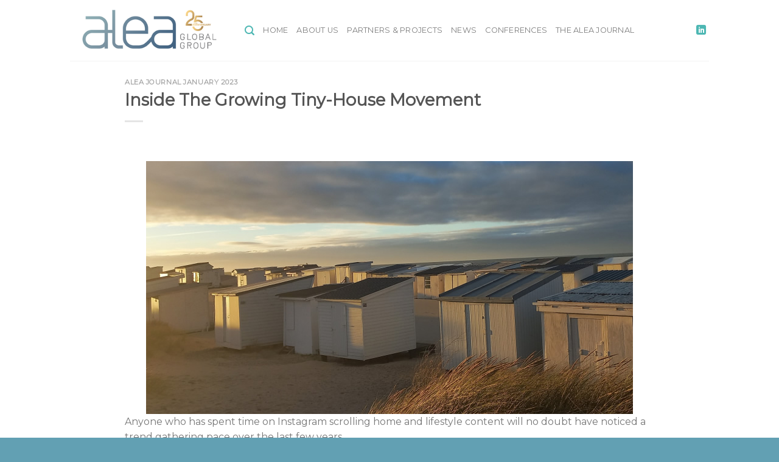

--- FILE ---
content_type: text/html; charset=UTF-8
request_url: https://aleaglobalgroup.com/2023/01/02/inside-the-growing-tiny-house-movement/
body_size: 12605
content:
<!DOCTYPE html>
<!--[if IE 9 ]> <html lang="en-US" class="ie9 loading-site no-js"> <![endif]-->
<!--[if IE 8 ]> <html lang="en-US" class="ie8 loading-site no-js"> <![endif]-->
<!--[if (gte IE 9)|!(IE)]><!--><html lang="en-US" class="loading-site no-js"> <!--<![endif]-->
<head>
	<meta charset="UTF-8" />
	<meta name="viewport" content="width=device-width, initial-scale=1.0, maximum-scale=1.0, user-scalable=no" />

	<link rel="profile" href="http://gmpg.org/xfn/11" />
	<link rel="pingback" href="https://aleaglobalgroup.com/xmlrpc.php" />

	<script>(function(html){html.className = html.className.replace(/\bno-js\b/,'js')})(document.documentElement);</script>
<title>Inside The Growing Tiny-House Movement &#8211; Alea Global Group</title>
<meta name='robots' content='max-image-preview:large' />
	<style>img:is([sizes="auto" i], [sizes^="auto," i]) { contain-intrinsic-size: 3000px 1500px }</style>
	<link rel="alternate" type="application/rss+xml" title="Alea Global Group &raquo; Feed" href="https://aleaglobalgroup.com/feed/" />
<link rel="alternate" type="application/rss+xml" title="Alea Global Group &raquo; Comments Feed" href="https://aleaglobalgroup.com/comments/feed/" />
<script type="text/javascript">
/* <![CDATA[ */
window._wpemojiSettings = {"baseUrl":"https:\/\/s.w.org\/images\/core\/emoji\/16.0.1\/72x72\/","ext":".png","svgUrl":"https:\/\/s.w.org\/images\/core\/emoji\/16.0.1\/svg\/","svgExt":".svg","source":{"concatemoji":"https:\/\/aleaglobalgroup.com\/wp-includes\/js\/wp-emoji-release.min.js?ver=6.8.3"}};
/*! This file is auto-generated */
!function(s,n){var o,i,e;function c(e){try{var t={supportTests:e,timestamp:(new Date).valueOf()};sessionStorage.setItem(o,JSON.stringify(t))}catch(e){}}function p(e,t,n){e.clearRect(0,0,e.canvas.width,e.canvas.height),e.fillText(t,0,0);var t=new Uint32Array(e.getImageData(0,0,e.canvas.width,e.canvas.height).data),a=(e.clearRect(0,0,e.canvas.width,e.canvas.height),e.fillText(n,0,0),new Uint32Array(e.getImageData(0,0,e.canvas.width,e.canvas.height).data));return t.every(function(e,t){return e===a[t]})}function u(e,t){e.clearRect(0,0,e.canvas.width,e.canvas.height),e.fillText(t,0,0);for(var n=e.getImageData(16,16,1,1),a=0;a<n.data.length;a++)if(0!==n.data[a])return!1;return!0}function f(e,t,n,a){switch(t){case"flag":return n(e,"\ud83c\udff3\ufe0f\u200d\u26a7\ufe0f","\ud83c\udff3\ufe0f\u200b\u26a7\ufe0f")?!1:!n(e,"\ud83c\udde8\ud83c\uddf6","\ud83c\udde8\u200b\ud83c\uddf6")&&!n(e,"\ud83c\udff4\udb40\udc67\udb40\udc62\udb40\udc65\udb40\udc6e\udb40\udc67\udb40\udc7f","\ud83c\udff4\u200b\udb40\udc67\u200b\udb40\udc62\u200b\udb40\udc65\u200b\udb40\udc6e\u200b\udb40\udc67\u200b\udb40\udc7f");case"emoji":return!a(e,"\ud83e\udedf")}return!1}function g(e,t,n,a){var r="undefined"!=typeof WorkerGlobalScope&&self instanceof WorkerGlobalScope?new OffscreenCanvas(300,150):s.createElement("canvas"),o=r.getContext("2d",{willReadFrequently:!0}),i=(o.textBaseline="top",o.font="600 32px Arial",{});return e.forEach(function(e){i[e]=t(o,e,n,a)}),i}function t(e){var t=s.createElement("script");t.src=e,t.defer=!0,s.head.appendChild(t)}"undefined"!=typeof Promise&&(o="wpEmojiSettingsSupports",i=["flag","emoji"],n.supports={everything:!0,everythingExceptFlag:!0},e=new Promise(function(e){s.addEventListener("DOMContentLoaded",e,{once:!0})}),new Promise(function(t){var n=function(){try{var e=JSON.parse(sessionStorage.getItem(o));if("object"==typeof e&&"number"==typeof e.timestamp&&(new Date).valueOf()<e.timestamp+604800&&"object"==typeof e.supportTests)return e.supportTests}catch(e){}return null}();if(!n){if("undefined"!=typeof Worker&&"undefined"!=typeof OffscreenCanvas&&"undefined"!=typeof URL&&URL.createObjectURL&&"undefined"!=typeof Blob)try{var e="postMessage("+g.toString()+"("+[JSON.stringify(i),f.toString(),p.toString(),u.toString()].join(",")+"));",a=new Blob([e],{type:"text/javascript"}),r=new Worker(URL.createObjectURL(a),{name:"wpTestEmojiSupports"});return void(r.onmessage=function(e){c(n=e.data),r.terminate(),t(n)})}catch(e){}c(n=g(i,f,p,u))}t(n)}).then(function(e){for(var t in e)n.supports[t]=e[t],n.supports.everything=n.supports.everything&&n.supports[t],"flag"!==t&&(n.supports.everythingExceptFlag=n.supports.everythingExceptFlag&&n.supports[t]);n.supports.everythingExceptFlag=n.supports.everythingExceptFlag&&!n.supports.flag,n.DOMReady=!1,n.readyCallback=function(){n.DOMReady=!0}}).then(function(){return e}).then(function(){var e;n.supports.everything||(n.readyCallback(),(e=n.source||{}).concatemoji?t(e.concatemoji):e.wpemoji&&e.twemoji&&(t(e.twemoji),t(e.wpemoji)))}))}((window,document),window._wpemojiSettings);
/* ]]> */
</script>
<style id='wp-emoji-styles-inline-css' type='text/css'>

	img.wp-smiley, img.emoji {
		display: inline !important;
		border: none !important;
		box-shadow: none !important;
		height: 1em !important;
		width: 1em !important;
		margin: 0 0.07em !important;
		vertical-align: -0.1em !important;
		background: none !important;
		padding: 0 !important;
	}
</style>
<link rel='stylesheet' id='wp-block-library-css' href='https://aleaglobalgroup.com/wp-includes/css/dist/block-library/style.min.css?ver=6.8.3' type='text/css' media='all' />
<style id='classic-theme-styles-inline-css' type='text/css'>
/*! This file is auto-generated */
.wp-block-button__link{color:#fff;background-color:#32373c;border-radius:9999px;box-shadow:none;text-decoration:none;padding:calc(.667em + 2px) calc(1.333em + 2px);font-size:1.125em}.wp-block-file__button{background:#32373c;color:#fff;text-decoration:none}
</style>
<link rel='stylesheet' id='wc-block-vendors-style-css' href='https://aleaglobalgroup.com/wp-content/plugins/woocommerce/packages/woocommerce-blocks/build/vendors-style.css?ver=2.7.3' type='text/css' media='all' />
<link rel='stylesheet' id='wc-block-style-css' href='https://aleaglobalgroup.com/wp-content/plugins/woocommerce/packages/woocommerce-blocks/build/style.css?ver=2.7.3' type='text/css' media='all' />
<style id='global-styles-inline-css' type='text/css'>
:root{--wp--preset--aspect-ratio--square: 1;--wp--preset--aspect-ratio--4-3: 4/3;--wp--preset--aspect-ratio--3-4: 3/4;--wp--preset--aspect-ratio--3-2: 3/2;--wp--preset--aspect-ratio--2-3: 2/3;--wp--preset--aspect-ratio--16-9: 16/9;--wp--preset--aspect-ratio--9-16: 9/16;--wp--preset--color--black: #000000;--wp--preset--color--cyan-bluish-gray: #abb8c3;--wp--preset--color--white: #ffffff;--wp--preset--color--pale-pink: #f78da7;--wp--preset--color--vivid-red: #cf2e2e;--wp--preset--color--luminous-vivid-orange: #ff6900;--wp--preset--color--luminous-vivid-amber: #fcb900;--wp--preset--color--light-green-cyan: #7bdcb5;--wp--preset--color--vivid-green-cyan: #00d084;--wp--preset--color--pale-cyan-blue: #8ed1fc;--wp--preset--color--vivid-cyan-blue: #0693e3;--wp--preset--color--vivid-purple: #9b51e0;--wp--preset--gradient--vivid-cyan-blue-to-vivid-purple: linear-gradient(135deg,rgba(6,147,227,1) 0%,rgb(155,81,224) 100%);--wp--preset--gradient--light-green-cyan-to-vivid-green-cyan: linear-gradient(135deg,rgb(122,220,180) 0%,rgb(0,208,130) 100%);--wp--preset--gradient--luminous-vivid-amber-to-luminous-vivid-orange: linear-gradient(135deg,rgba(252,185,0,1) 0%,rgba(255,105,0,1) 100%);--wp--preset--gradient--luminous-vivid-orange-to-vivid-red: linear-gradient(135deg,rgba(255,105,0,1) 0%,rgb(207,46,46) 100%);--wp--preset--gradient--very-light-gray-to-cyan-bluish-gray: linear-gradient(135deg,rgb(238,238,238) 0%,rgb(169,184,195) 100%);--wp--preset--gradient--cool-to-warm-spectrum: linear-gradient(135deg,rgb(74,234,220) 0%,rgb(151,120,209) 20%,rgb(207,42,186) 40%,rgb(238,44,130) 60%,rgb(251,105,98) 80%,rgb(254,248,76) 100%);--wp--preset--gradient--blush-light-purple: linear-gradient(135deg,rgb(255,206,236) 0%,rgb(152,150,240) 100%);--wp--preset--gradient--blush-bordeaux: linear-gradient(135deg,rgb(254,205,165) 0%,rgb(254,45,45) 50%,rgb(107,0,62) 100%);--wp--preset--gradient--luminous-dusk: linear-gradient(135deg,rgb(255,203,112) 0%,rgb(199,81,192) 50%,rgb(65,88,208) 100%);--wp--preset--gradient--pale-ocean: linear-gradient(135deg,rgb(255,245,203) 0%,rgb(182,227,212) 50%,rgb(51,167,181) 100%);--wp--preset--gradient--electric-grass: linear-gradient(135deg,rgb(202,248,128) 0%,rgb(113,206,126) 100%);--wp--preset--gradient--midnight: linear-gradient(135deg,rgb(2,3,129) 0%,rgb(40,116,252) 100%);--wp--preset--font-size--small: 13px;--wp--preset--font-size--medium: 20px;--wp--preset--font-size--large: 36px;--wp--preset--font-size--x-large: 42px;--wp--preset--spacing--20: 0.44rem;--wp--preset--spacing--30: 0.67rem;--wp--preset--spacing--40: 1rem;--wp--preset--spacing--50: 1.5rem;--wp--preset--spacing--60: 2.25rem;--wp--preset--spacing--70: 3.38rem;--wp--preset--spacing--80: 5.06rem;--wp--preset--shadow--natural: 6px 6px 9px rgba(0, 0, 0, 0.2);--wp--preset--shadow--deep: 12px 12px 50px rgba(0, 0, 0, 0.4);--wp--preset--shadow--sharp: 6px 6px 0px rgba(0, 0, 0, 0.2);--wp--preset--shadow--outlined: 6px 6px 0px -3px rgba(255, 255, 255, 1), 6px 6px rgba(0, 0, 0, 1);--wp--preset--shadow--crisp: 6px 6px 0px rgba(0, 0, 0, 1);}:where(.is-layout-flex){gap: 0.5em;}:where(.is-layout-grid){gap: 0.5em;}body .is-layout-flex{display: flex;}.is-layout-flex{flex-wrap: wrap;align-items: center;}.is-layout-flex > :is(*, div){margin: 0;}body .is-layout-grid{display: grid;}.is-layout-grid > :is(*, div){margin: 0;}:where(.wp-block-columns.is-layout-flex){gap: 2em;}:where(.wp-block-columns.is-layout-grid){gap: 2em;}:where(.wp-block-post-template.is-layout-flex){gap: 1.25em;}:where(.wp-block-post-template.is-layout-grid){gap: 1.25em;}.has-black-color{color: var(--wp--preset--color--black) !important;}.has-cyan-bluish-gray-color{color: var(--wp--preset--color--cyan-bluish-gray) !important;}.has-white-color{color: var(--wp--preset--color--white) !important;}.has-pale-pink-color{color: var(--wp--preset--color--pale-pink) !important;}.has-vivid-red-color{color: var(--wp--preset--color--vivid-red) !important;}.has-luminous-vivid-orange-color{color: var(--wp--preset--color--luminous-vivid-orange) !important;}.has-luminous-vivid-amber-color{color: var(--wp--preset--color--luminous-vivid-amber) !important;}.has-light-green-cyan-color{color: var(--wp--preset--color--light-green-cyan) !important;}.has-vivid-green-cyan-color{color: var(--wp--preset--color--vivid-green-cyan) !important;}.has-pale-cyan-blue-color{color: var(--wp--preset--color--pale-cyan-blue) !important;}.has-vivid-cyan-blue-color{color: var(--wp--preset--color--vivid-cyan-blue) !important;}.has-vivid-purple-color{color: var(--wp--preset--color--vivid-purple) !important;}.has-black-background-color{background-color: var(--wp--preset--color--black) !important;}.has-cyan-bluish-gray-background-color{background-color: var(--wp--preset--color--cyan-bluish-gray) !important;}.has-white-background-color{background-color: var(--wp--preset--color--white) !important;}.has-pale-pink-background-color{background-color: var(--wp--preset--color--pale-pink) !important;}.has-vivid-red-background-color{background-color: var(--wp--preset--color--vivid-red) !important;}.has-luminous-vivid-orange-background-color{background-color: var(--wp--preset--color--luminous-vivid-orange) !important;}.has-luminous-vivid-amber-background-color{background-color: var(--wp--preset--color--luminous-vivid-amber) !important;}.has-light-green-cyan-background-color{background-color: var(--wp--preset--color--light-green-cyan) !important;}.has-vivid-green-cyan-background-color{background-color: var(--wp--preset--color--vivid-green-cyan) !important;}.has-pale-cyan-blue-background-color{background-color: var(--wp--preset--color--pale-cyan-blue) !important;}.has-vivid-cyan-blue-background-color{background-color: var(--wp--preset--color--vivid-cyan-blue) !important;}.has-vivid-purple-background-color{background-color: var(--wp--preset--color--vivid-purple) !important;}.has-black-border-color{border-color: var(--wp--preset--color--black) !important;}.has-cyan-bluish-gray-border-color{border-color: var(--wp--preset--color--cyan-bluish-gray) !important;}.has-white-border-color{border-color: var(--wp--preset--color--white) !important;}.has-pale-pink-border-color{border-color: var(--wp--preset--color--pale-pink) !important;}.has-vivid-red-border-color{border-color: var(--wp--preset--color--vivid-red) !important;}.has-luminous-vivid-orange-border-color{border-color: var(--wp--preset--color--luminous-vivid-orange) !important;}.has-luminous-vivid-amber-border-color{border-color: var(--wp--preset--color--luminous-vivid-amber) !important;}.has-light-green-cyan-border-color{border-color: var(--wp--preset--color--light-green-cyan) !important;}.has-vivid-green-cyan-border-color{border-color: var(--wp--preset--color--vivid-green-cyan) !important;}.has-pale-cyan-blue-border-color{border-color: var(--wp--preset--color--pale-cyan-blue) !important;}.has-vivid-cyan-blue-border-color{border-color: var(--wp--preset--color--vivid-cyan-blue) !important;}.has-vivid-purple-border-color{border-color: var(--wp--preset--color--vivid-purple) !important;}.has-vivid-cyan-blue-to-vivid-purple-gradient-background{background: var(--wp--preset--gradient--vivid-cyan-blue-to-vivid-purple) !important;}.has-light-green-cyan-to-vivid-green-cyan-gradient-background{background: var(--wp--preset--gradient--light-green-cyan-to-vivid-green-cyan) !important;}.has-luminous-vivid-amber-to-luminous-vivid-orange-gradient-background{background: var(--wp--preset--gradient--luminous-vivid-amber-to-luminous-vivid-orange) !important;}.has-luminous-vivid-orange-to-vivid-red-gradient-background{background: var(--wp--preset--gradient--luminous-vivid-orange-to-vivid-red) !important;}.has-very-light-gray-to-cyan-bluish-gray-gradient-background{background: var(--wp--preset--gradient--very-light-gray-to-cyan-bluish-gray) !important;}.has-cool-to-warm-spectrum-gradient-background{background: var(--wp--preset--gradient--cool-to-warm-spectrum) !important;}.has-blush-light-purple-gradient-background{background: var(--wp--preset--gradient--blush-light-purple) !important;}.has-blush-bordeaux-gradient-background{background: var(--wp--preset--gradient--blush-bordeaux) !important;}.has-luminous-dusk-gradient-background{background: var(--wp--preset--gradient--luminous-dusk) !important;}.has-pale-ocean-gradient-background{background: var(--wp--preset--gradient--pale-ocean) !important;}.has-electric-grass-gradient-background{background: var(--wp--preset--gradient--electric-grass) !important;}.has-midnight-gradient-background{background: var(--wp--preset--gradient--midnight) !important;}.has-small-font-size{font-size: var(--wp--preset--font-size--small) !important;}.has-medium-font-size{font-size: var(--wp--preset--font-size--medium) !important;}.has-large-font-size{font-size: var(--wp--preset--font-size--large) !important;}.has-x-large-font-size{font-size: var(--wp--preset--font-size--x-large) !important;}
:where(.wp-block-post-template.is-layout-flex){gap: 1.25em;}:where(.wp-block-post-template.is-layout-grid){gap: 1.25em;}
:where(.wp-block-columns.is-layout-flex){gap: 2em;}:where(.wp-block-columns.is-layout-grid){gap: 2em;}
:root :where(.wp-block-pullquote){font-size: 1.5em;line-height: 1.6;}
</style>
<style id='woocommerce-inline-inline-css' type='text/css'>
.woocommerce form .form-row .required { visibility: visible; }
</style>
<link rel='stylesheet' id='flatsome-icons-css' href='https://aleaglobalgroup.com/wp-content/themes/flatsome/assets/css/fl-icons.css?ver=3.3' type='text/css' media='all' />
<link rel='stylesheet' id='flatsome-main-css' href='https://aleaglobalgroup.com/wp-content/themes/flatsome/assets/css/flatsome.css?ver=3.8.4' type='text/css' media='all' />
<link rel='stylesheet' id='flatsome-shop-css' href='https://aleaglobalgroup.com/wp-content/themes/flatsome/assets/css/flatsome-shop.css?ver=3.8.4' type='text/css' media='all' />
<link rel='stylesheet' id='flatsome-style-css' href='https://aleaglobalgroup.com/wp-content/themes/flatsome/style.css?ver=3.8.4' type='text/css' media='all' />
<script type="text/javascript">(function(a,d){if(a._nsl===d){a._nsl=[];var c=function(){if(a.jQuery===d)setTimeout(c,33);else{for(var b=0;b<a._nsl.length;b++)a._nsl[b].call(a,a.jQuery);a._nsl={push:function(b){b.call(a,a.jQuery)}}}};c()}})(window);</script><script type="text/javascript" src="https://aleaglobalgroup.com/wp-includes/js/jquery/jquery.min.js?ver=3.7.1" id="jquery-core-js"></script>
<script type="text/javascript" src="https://aleaglobalgroup.com/wp-includes/js/jquery/jquery-migrate.min.js?ver=3.4.1" id="jquery-migrate-js"></script>
<link rel="https://api.w.org/" href="https://aleaglobalgroup.com/wp-json/" /><link rel="alternate" title="JSON" type="application/json" href="https://aleaglobalgroup.com/wp-json/wp/v2/posts/3087" /><link rel="EditURI" type="application/rsd+xml" title="RSD" href="https://aleaglobalgroup.com/xmlrpc.php?rsd" />
<meta name="generator" content="WordPress 6.8.3" />
<meta name="generator" content="WooCommerce 4.3.6" />
<link rel="canonical" href="https://aleaglobalgroup.com/2023/01/02/inside-the-growing-tiny-house-movement/" />
<link rel='shortlink' href='https://aleaglobalgroup.com/?p=3087' />
<link rel="alternate" title="oEmbed (JSON)" type="application/json+oembed" href="https://aleaglobalgroup.com/wp-json/oembed/1.0/embed?url=https%3A%2F%2Faleaglobalgroup.com%2F2023%2F01%2F02%2Finside-the-growing-tiny-house-movement%2F" />
<link rel="alternate" title="oEmbed (XML)" type="text/xml+oembed" href="https://aleaglobalgroup.com/wp-json/oembed/1.0/embed?url=https%3A%2F%2Faleaglobalgroup.com%2F2023%2F01%2F02%2Finside-the-growing-tiny-house-movement%2F&#038;format=xml" />
<style>.bg{opacity: 0; transition: opacity 1s; -webkit-transition: opacity 1s;} .bg-loaded{opacity: 1;}</style><!--[if IE]><link rel="stylesheet" type="text/css" href="https://aleaglobalgroup.com/wp-content/themes/flatsome/assets/css/ie-fallback.css"><script src="//cdnjs.cloudflare.com/ajax/libs/html5shiv/3.6.1/html5shiv.js"></script><script>var head = document.getElementsByTagName('head')[0],style = document.createElement('style');style.type = 'text/css';style.styleSheet.cssText = ':before,:after{content:none !important';head.appendChild(style);setTimeout(function(){head.removeChild(style);}, 0);</script><script src="https://aleaglobalgroup.com/wp-content/themes/flatsome/assets/libs/ie-flexibility.js"></script><![endif]-->    <script type="text/javascript">
    WebFontConfig = {
      google: { families: [ "Montserrat","Montserrat","Montserrat:regular,400","Dancing+Script:regular,400", ] }
    };
    (function() {
      var wf = document.createElement('script');
      wf.src = 'https://ajax.googleapis.com/ajax/libs/webfont/1/webfont.js';
      wf.type = 'text/javascript';
      wf.async = 'true';
      var s = document.getElementsByTagName('script')[0];
      s.parentNode.insertBefore(wf, s);
    })(); </script>
  	<noscript><style>.woocommerce-product-gallery{ opacity: 1 !important; }</style></noscript>
	<link rel="icon" href="https://aleaglobalgroup.com/wp-content/uploads/2016/09/cropped-logo-nova-alea-32x32.png" sizes="32x32" />
<link rel="icon" href="https://aleaglobalgroup.com/wp-content/uploads/2016/09/cropped-logo-nova-alea-192x192.png" sizes="192x192" />
<link rel="apple-touch-icon" href="https://aleaglobalgroup.com/wp-content/uploads/2016/09/cropped-logo-nova-alea-180x180.png" />
<meta name="msapplication-TileImage" content="https://aleaglobalgroup.com/wp-content/uploads/2016/09/cropped-logo-nova-alea-270x270.png" />
<style id="custom-css" type="text/css">:root {--primary-color: #4DB7B3;}.header-main{height: 100px}#logo img{max-height: 100px}#logo{width:257px;}.header-bottom{min-height: 10px}.header-top{min-height: 44px}.transparent .header-main{height: 30px}.transparent #logo img{max-height: 30px}.has-transparent + .page-title:first-of-type,.has-transparent + #main > .page-title,.has-transparent + #main > div > .page-title,.has-transparent + #main .page-header-wrapper:first-of-type .page-title{padding-top: 30px;}.header.show-on-scroll,.stuck .header-main{height:53px!important}.stuck #logo img{max-height: 53px!important}.header-bg-color, .header-wrapper {background-color: rgba(255,255,255,0.9)}.header-bottom {background-color: #f1f1f1}@media (max-width: 549px) {.header-main{height: 152px}#logo img{max-height: 152px}}.main-menu-overlay{background-color: #62a0b3}.header-top{background-color:#62a0b3!important;}/* Color */.accordion-title.active, .has-icon-bg .icon .icon-inner,.logo a, .primary.is-underline, .primary.is-link, .badge-outline .badge-inner, .nav-outline > li.active> a,.nav-outline >li.active > a, .cart-icon strong,[data-color='primary'], .is-outline.primary{color: #4DB7B3;}/* Color !important */[data-text-color="primary"]{color: #4DB7B3!important;}/* Background Color */[data-text-bg="primary"]{background-color: #4DB7B3;}/* Background */.scroll-to-bullets a,.featured-title, .label-new.menu-item > a:after, .nav-pagination > li > .current,.nav-pagination > li > span:hover,.nav-pagination > li > a:hover,.has-hover:hover .badge-outline .badge-inner,button[type="submit"], .button.wc-forward:not(.checkout):not(.checkout-button), .button.submit-button, .button.primary:not(.is-outline),.featured-table .title,.is-outline:hover, .has-icon:hover .icon-label,.nav-dropdown-bold .nav-column li > a:hover, .nav-dropdown.nav-dropdown-bold > li > a:hover, .nav-dropdown-bold.dark .nav-column li > a:hover, .nav-dropdown.nav-dropdown-bold.dark > li > a:hover, .is-outline:hover, .tagcloud a:hover,.grid-tools a, input[type='submit']:not(.is-form), .box-badge:hover .box-text, input.button.alt,.nav-box > li > a:hover,.nav-box > li.active > a,.nav-pills > li.active > a ,.current-dropdown .cart-icon strong, .cart-icon:hover strong, .nav-line-bottom > li > a:before, .nav-line-grow > li > a:before, .nav-line > li > a:before,.banner, .header-top, .slider-nav-circle .flickity-prev-next-button:hover svg, .slider-nav-circle .flickity-prev-next-button:hover .arrow, .primary.is-outline:hover, .button.primary:not(.is-outline), input[type='submit'].primary, input[type='submit'].primary, input[type='reset'].button, input[type='button'].primary, .badge-inner{background-color: #4DB7B3;}/* Border */.nav-vertical.nav-tabs > li.active > a,.scroll-to-bullets a.active,.nav-pagination > li > .current,.nav-pagination > li > span:hover,.nav-pagination > li > a:hover,.has-hover:hover .badge-outline .badge-inner,.accordion-title.active,.featured-table,.is-outline:hover, .tagcloud a:hover,blockquote, .has-border, .cart-icon strong:after,.cart-icon strong,.blockUI:before, .processing:before,.loading-spin, .slider-nav-circle .flickity-prev-next-button:hover svg, .slider-nav-circle .flickity-prev-next-button:hover .arrow, .primary.is-outline:hover{border-color: #4DB7B3}.nav-tabs > li.active > a{border-top-color: #4DB7B3}.widget_shopping_cart_content .blockUI.blockOverlay:before { border-left-color: #4DB7B3 }.woocommerce-checkout-review-order .blockUI.blockOverlay:before { border-left-color: #4DB7B3 }/* Fill */.slider .flickity-prev-next-button:hover svg,.slider .flickity-prev-next-button:hover .arrow{fill: #4DB7B3;}body{font-family:"Montserrat", sans-serif}.nav > li > a {font-family:"Montserrat", sans-serif;}.nav > li > a {font-weight: 400;}h1,h2,h3,h4,h5,h6,.heading-font, .off-canvas-center .nav-sidebar.nav-vertical > li > a{font-family: "Montserrat", sans-serif;}.alt-font{font-family: "Dancing Script", sans-serif;}.alt-font{font-weight: 400!important;}a{color: #919191;}.shop-page-title.featured-title .title-overlay{background-color: rgba(77,183,179,0.54);}@media screen and (min-width: 550px){.products .box-vertical .box-image{min-width: 300px!important;width: 300px!important;}}.header-main .social-icons,.header-main .cart-icon strong,.header-main .menu-title,.header-main .header-button > .button.is-outline,.header-main .nav > li > a > i:not(.icon-angle-down){color: #4DB7B3!important;}.header-main .header-button > .button.is-outline,.header-main .cart-icon strong:after,.header-main .cart-icon strong{border-color: #4DB7B3!important;}.header-main .header-button > .button:not(.is-outline){background-color: #4DB7B3!important;}.header-main .current-dropdown .cart-icon strong,.header-main .header-button > .button:hover,.header-main .header-button > .button:hover i,.header-main .header-button > .button:hover span{color:#FFF!important;}.header-main .menu-title:hover,.header-main .social-icons a:hover,.header-main .header-button > .button.is-outline:hover,.header-main .nav > li > a:hover > i:not(.icon-angle-down){color: #4DB7B3!important;}.header-main .current-dropdown .cart-icon strong,.header-main .header-button > .button:hover{background-color: #4DB7B3!important;}.header-main .current-dropdown .cart-icon strong:after,.header-main .current-dropdown .cart-icon strong,.header-main .header-button > .button:hover{border-color: #4DB7B3!important;}.footer-1{background-color: #000000}.footer-2{background-color: #FFFFFF}.absolute-footer, html{background-color: #62a0b3}.label-new.menu-item > a:after{content:"New";}.label-hot.menu-item > a:after{content:"Hot";}.label-sale.menu-item > a:after{content:"Sale";}.label-popular.menu-item > a:after{content:"Popular";}</style>		<style type="text/css" id="wp-custom-css">
			.badge-inner{
    display:none;		</style>
		</head>

<body class="wp-singular post-template-default single single-post postid-3087 single-format-standard wp-theme-flatsome theme-flatsome woocommerce-no-js lightbox nav-dropdown-has-arrow">


<a class="skip-link screen-reader-text" href="#main">Skip to content</a>

<div id="wrapper">


<header id="header" class="header has-sticky sticky-jump">
   <div class="header-wrapper">
	<div id="masthead" class="header-main ">
      <div class="header-inner flex-row container logo-left medium-logo-center" role="navigation">

          <!-- Logo -->
          <div id="logo" class="flex-col logo">
            <!-- Header logo -->
<a href="https://aleaglobalgroup.com/" title="Alea Global Group - Welcome to Alea Global Group" rel="home">
    <img width="257" height="100" src="https://aleaglobalgroup.com/wp-content/uploads/2022/12/Logo-Alea-Global-Group-25-Years.png" class="header_logo header-logo" alt="Alea Global Group"/><img  width="257" height="100" src="https://aleaglobalgroup.com/wp-content/uploads/2022/12/Logo-Alea-Global-Group-25-Years.png" class="header-logo-dark" alt="Alea Global Group"/></a>
          </div>

          <!-- Mobile Left Elements -->
          <div class="flex-col show-for-medium flex-left">
            <ul class="mobile-nav nav nav-left ">
              <li class="nav-icon has-icon">
  <div class="header-button">		<a href="#" data-open="#main-menu" data-pos="left" data-bg="main-menu-overlay" data-color="dark" class="icon primary button circle is-small" aria-controls="main-menu" aria-expanded="false">
		
		  <i class="icon-menu" ></i>
		  <span class="menu-title uppercase hide-for-small">Menu</span>		</a>
	 </div> </li>            </ul>
          </div>

          <!-- Left Elements -->
          <div class="flex-col hide-for-medium flex-left
            flex-grow">
            <ul class="header-nav header-nav-main nav nav-left  nav-uppercase" >
              <li class="header-search header-search-lightbox has-icon">
			<a href="#search-lightbox" data-open="#search-lightbox" data-focus="input.search-field"
		class="is-small">
		<i class="icon-search" style="font-size:16px;"></i></a>
			
	<div id="search-lightbox" class="mfp-hide dark text-center">
		<div class="searchform-wrapper ux-search-box relative form-flat is-large"><form role="search" method="get" class="searchform" action="https://aleaglobalgroup.com/">
		<div class="flex-row relative">
									<div class="flex-col flex-grow">
			  <input type="search" class="search-field mb-0" name="s" value="" placeholder="Search&hellip;" />
		    <input type="hidden" name="post_type" value="product" />
        			</div><!-- .flex-col -->
			<div class="flex-col">
				<button type="submit" class="ux-search-submit submit-button secondary button icon mb-0">
					<i class="icon-search" ></i>				</button>
			</div><!-- .flex-col -->
		</div><!-- .flex-row -->
	 <div class="live-search-results text-left z-top"></div>
</form>
</div>	</div>
</li>
<li id="menu-item-6" class="menu-item menu-item-type-custom menu-item-object-custom menu-item-home  menu-item-6"><a href="https://aleaglobalgroup.com/" class="nav-top-link">Home</a></li>
<li id="menu-item-9" class="menu-item menu-item-type-custom menu-item-object-custom  menu-item-9"><a href="https://aleaglobalgroup.com/about-us/" class="nav-top-link">About Us</a></li>
<li id="menu-item-1871" class="menu-item menu-item-type-custom menu-item-object-custom  menu-item-1871"><a href="https://aleaglobalgroup.com/partners-and-projects/" class="nav-top-link">Partners &#038; Projects</a></li>
<li id="menu-item-11" class="menu-item menu-item-type-custom menu-item-object-custom  menu-item-11"><a href="https://aleaglobalgroup.com/alea-news/" class="nav-top-link">News</a></li>
<li id="menu-item-332" class="menu-item menu-item-type-custom menu-item-object-custom  menu-item-332"><a href="https://aleaglobalgroup.com/conferences/" class="nav-top-link">Conferences</a></li>
<li id="menu-item-794" class="menu-item menu-item-type-custom menu-item-object-custom  menu-item-794"><a href="https://aleaglobalgroup.com/alea-journal/" class="nav-top-link">The Alea Journal</a></li>
            </ul>
          </div>

          <!-- Right Elements -->
          <div class="flex-col hide-for-medium flex-right">
            <ul class="header-nav header-nav-main nav nav-right  nav-uppercase">
              <li class="html header-social-icons ml-0">
	<div class="social-icons follow-icons" ><a href="https://www.linkedin.com/company/alea-global-group/" target="_blank" rel="noopener noreferrer nofollow" data-label="LinkedIn" class="icon plain  linkedin tooltip" title="Follow on LinkedIn"><i class="icon-linkedin" ></i></a></div></li>            </ul>
          </div>

          <!-- Mobile Right Elements -->
          <div class="flex-col show-for-medium flex-right">
            <ul class="mobile-nav nav nav-right ">
                          </ul>
          </div>

      </div><!-- .header-inner -->
     
            <!-- Header divider -->
      <div class="container"><div class="top-divider full-width"></div></div>
      </div><!-- .header-main -->
<div class="header-bg-container fill"><div class="header-bg-image fill"></div><div class="header-bg-color fill"></div></div><!-- .header-bg-container -->   </div><!-- header-wrapper-->
<!-- Global site tag (gtag.js) - Google Analytics -->
<script async src="https://www.googletagmanager.com/gtag/js?id=G-FSJ6S2SJ5D"></script>
<script>
  window.dataLayer = window.dataLayer || [];
  function gtag(){dataLayer.push(arguments);}
  gtag('js', new Date());

  gtag('config', 'G-FSJ6S2SJ5D');
</script>
	</header>


<main id="main" class="">

<div id="content" class="blog-wrapper blog-single page-wrapper">
	
<div class="row align-center">
	<div class="large-10 col">
	
	


<article id="post-3087" class="post-3087 post type-post status-publish format-standard has-post-thumbnail hentry category-alea-journal-january-2023">
	<div class="article-inner ">
		<header class="entry-header">
	<div class="entry-header-text entry-header-text-top text-left">
		<h6 class="entry-category is-xsmall">
	<a href="https://aleaglobalgroup.com/category/alea-journal-january-2023/" rel="category tag">Alea Journal January 2023</a></h6>

<h1 class="entry-title">Inside The Growing Tiny-House Movement</h1>
<div class="entry-divider is-divider small"></div>

	</div><!-- .entry-header -->

				</header><!-- post-header -->
		<div class="entry-content single-page">

	
<div class="wp-block-image"><figure class="aligncenter"><img fetchpriority="high" decoding="async" width="800" height="416" src="https://aleaglobalgroup.com/wp-content/uploads/2023/01/Alea17.jpg" alt="" class="wp-image-3088" srcset="https://aleaglobalgroup.com/wp-content/uploads/2023/01/Alea17.jpg 800w, https://aleaglobalgroup.com/wp-content/uploads/2023/01/Alea17-769x400.jpg 769w, https://aleaglobalgroup.com/wp-content/uploads/2023/01/Alea17-768x399.jpg 768w, https://aleaglobalgroup.com/wp-content/uploads/2023/01/Alea17-600x312.jpg 600w" sizes="(max-width: 800px) 100vw, 800px" /></figure></div>



<p>Anyone who has spent time on Instagram scrolling home and lifestyle content will no doubt have noticed a trend gathering pace over the last few years. </p>



<p>Alongside the #vanlife photos and videos of people refurbishing their mini vans to turn them into liveable spaces, and driving them around beautiful landscapes, there are also the not-too-dissimilar tiny houses. </p>



<p>Tiny houses are so called because, as you might expect, they are scaled down homes significantly more compact than any regular abode. </p>



<p>The 2018 International Residential Code, defines a tiny house as a ‘dwelling unit with a maximum of 37 square meters (400 sq ft) of floor area, excluding lofts’. </p>



<p>But what makes tiny houses so interesting is that they’re usually without foundations, built from lightweight and inexpensive materials, and in some cases are even on wheels so they can be attached to cars or vans and driven around. </p>



<p>For generations who can’t afford their own home, those who want to live off-grid, those who want to live a minimalist or eco-conscious lifestyle, or those who are seeking a home they can relocate at will, tiny houses offer a fascinating and worthy solution. </p>



<p>With houses in the United States growing to an average of 247.3 square meters in 2013, the tiny house movement is a rebellious alternative to the modern trend of increasing floor space. </p>



<p>In many ways it is a return to a time before modern building techniques and lifestyles, harking back to shacks, single-storey buildings and rural living in a time before cities. </p>



<figure class="wp-block-image"><img decoding="async" width="800" height="416" src="https://aleaglobalgroup.com/wp-content/uploads/2023/01/Alea15.jpg" alt="" class="wp-image-3089" srcset="https://aleaglobalgroup.com/wp-content/uploads/2023/01/Alea15.jpg 800w, https://aleaglobalgroup.com/wp-content/uploads/2023/01/Alea15-769x400.jpg 769w, https://aleaglobalgroup.com/wp-content/uploads/2023/01/Alea15-768x399.jpg 768w, https://aleaglobalgroup.com/wp-content/uploads/2023/01/Alea15-600x312.jpg 600w" sizes="(max-width: 800px) 100vw, 800px" /></figure>



<p>The tiny house lifestyle concept is thought to have begun in the 1970s as a counterculture movement, with various books being written on the idea. In 1999 Jay Schafer created the first plans for a tiny house on wheels via the Tumbleweed House Company and later the Four Lights Tiny House Company in 2012. </p>



<p>Global recessions in 2007-2009 popularized the concept further, offering an affordable way to own one’s own home. But the tiny house still remained a relatively low-key form of dwelling in the US, despite America being the country in which the tiny house movement is most prevalent. </p>



<p>Only 1% of homes sold in the US are smaller than 93 square meters, but those who choose tiny houses are so vocal and fascinate so many people that there are now a huge number of TV shows, YouTube channels, social media accounts and books on the subject. </p>



<p>The average cost of a tiny house is between $20,000 and $50,000, making them the most inexpensive way to build and own a home. Unlike vans and RVs, tiny houses need to comply with local building regulations, but they are generally built to last just as long as any other kind of house. </p>



<p>Tiny houses on wheels, however, are considered to be RVs or live-in vehicles, and are usually welcome in spaces where RVs are allowed to be stationed. </p>



<p>A number of specialist buildings and architects have sprung up around the world offering their own tiny house solutions, and all have one thing in common: they are well-designed, modern spaces that wouldn’t look out of place in any home and lifestyle magazine, despite their miniature size.</p>



<p>As potential home buyers’ budgets go down, and living costs go up, tiny houses are only likely to increase in popularity around the world. </p>



<p>This does present some problems, however. People with little or no building experience may mistakenly believe they have the skills to build such a structure safely, when in fact they do not. </p>



<p>As a result, organizations like the American Tiny House Association have been founded to assist and guide people to build their homes safely. </p>



<p>Governments around the world have had to quickly respond to the increase in tiny houses in their countries, ruling on where and how these homes may be constructed and located, and whether or not they must have static foundations. </p>



<p>Another advantage of the rise in tiny house interest and construction is their use for homelessness projects, and cities around the world have created villages and communities of tiny houses where homeless populations can live so they can create more enjoyable and less hazardous homes than the tent cities they may otherwise find themselves in. </p>



<p>As the tiny house movement grows, so too does an interest in interior design that favors multi-functionality and compactness over grandiosity, an ethos that has been adopted by people living or spending time in all kinds of small modern spaces including cramped apartments, small offices or outhouses. </p>



<p>A quick glance at any furniture or interior design account on Instagram will also demonstrate people’s fascination with tables that can be turned into bookshelves, beds that disappear into walls, and stairs that also contain drawers, to cite just a few examples. </p>



<p>Perhaps what is most interesting about the tiny house lifestyle is the way that it transcends socio-economic boundaries; while those who may otherwise be living in tents are increasingly finding new lives inside tiny houses, so too are those who may otherwise be living in large modern homes. </p>



<p>Those at the lower end of the economic scale may have little choice over whether to adopt the tiny house lifestyle, but those who do have the choice are increasingly opting to do so too. As this tiny house trend continues to grow, it will be fascinating to see what it means for communities and real estate in the future.</p>

	
	<div class="blog-share text-center"><div class="is-divider medium"></div><div class="social-icons share-icons share-row relative" ><a href="whatsapp://send?text=Inside%20The%20Growing%20Tiny-House%20Movement - https://aleaglobalgroup.com/2023/01/02/inside-the-growing-tiny-house-movement/" data-action="share/whatsapp/share" class="icon button circle is-outline tooltip whatsapp show-for-medium" title="Share on WhatsApp"><i class="icon-phone"></i></a><a href="//www.facebook.com/sharer.php?u=https://aleaglobalgroup.com/2023/01/02/inside-the-growing-tiny-house-movement/" data-label="Facebook" onclick="window.open(this.href,this.title,'width=500,height=500,top=300px,left=300px');  return false;" rel="noopener noreferrer nofollow" target="_blank" class="icon button circle is-outline tooltip facebook" title="Share on Facebook"><i class="icon-facebook" ></i></a><a href="//twitter.com/share?url=https://aleaglobalgroup.com/2023/01/02/inside-the-growing-tiny-house-movement/" onclick="window.open(this.href,this.title,'width=500,height=500,top=300px,left=300px');  return false;" rel="noopener noreferrer nofollow" target="_blank" class="icon button circle is-outline tooltip twitter" title="Share on Twitter"><i class="icon-twitter" ></i></a><a href="mailto:enteryour@addresshere.com?subject=Inside%20The%20Growing%20Tiny-House%20Movement&amp;body=Check%20this%20out:%20https://aleaglobalgroup.com/2023/01/02/inside-the-growing-tiny-house-movement/" rel="nofollow" class="icon button circle is-outline tooltip email" title="Email to a Friend"><i class="icon-envelop" ></i></a><a href="//pinterest.com/pin/create/button/?url=https://aleaglobalgroup.com/2023/01/02/inside-the-growing-tiny-house-movement/&amp;media=https://aleaglobalgroup.com/wp-content/uploads/2023/01/Alea16.jpg&amp;description=Inside%20The%20Growing%20Tiny-House%20Movement" onclick="window.open(this.href,this.title,'width=500,height=500,top=300px,left=300px');  return false;" rel="noopener noreferrer nofollow" target="_blank" class="icon button circle is-outline tooltip pinterest" title="Pin on Pinterest"><i class="icon-pinterest" ></i></a><a href="//plus.google.com/share?url=https://aleaglobalgroup.com/2023/01/02/inside-the-growing-tiny-house-movement/" target="_blank" class="icon button circle is-outline tooltip google-plus" onclick="window.open(this.href,this.title,'width=500,height=500,top=300px,left=300px');  return false;" rel="noopener noreferrer nofollow" title="Share on Google+"><i class="icon-google-plus" ></i></a><a href="//www.linkedin.com/shareArticle?mini=true&url=https://aleaglobalgroup.com/2023/01/02/inside-the-growing-tiny-house-movement/&title=Inside%20The%20Growing%20Tiny-House%20Movement" onclick="window.open(this.href,this.title,'width=500,height=500,top=300px,left=300px');  return false;"  rel="noopener noreferrer nofollow" target="_blank" class="icon button circle is-outline tooltip linkedin" title="Share on LinkedIn"><i class="icon-linkedin" ></i></a></div></div></div><!-- .entry-content2 -->



	</div><!-- .article-inner -->
</article><!-- #-3087 -->




<div id="comments" class="comments-area">

	
	
	
	
</div><!-- #comments -->
	</div> <!-- .large-9 -->

</div><!-- .row -->

</div><!-- #content .page-wrapper -->


</main><!-- #main -->

<footer id="footer" class="footer-wrapper">

	
<!-- FOOTER 1 -->
<div class="footer-widgets footer footer-1">
		<div class="row dark large-columns-1 mb-0">
	   		<div id="text-16" class="col pb-0 widget widget_text">			<div class="textwidget"><p><center>To contact us, please email info@aleaglobalgroup.com</p>
</div>
		</div>        
		</div><!-- end row -->
</div><!-- footer 1 -->


<!-- FOOTER 2 -->



<div class="absolute-footer light medium-text-center text-center">
  <div class="container clearfix">

          <div class="footer-secondary pull-right">
                  <div class="footer-text inline-block small-block">
            <font color="#ffffff"><strong>Copyright 2026 © Alea Global Group</strong>.</font>          </div>
                      </div><!-- -right -->
    
    <div class="footer-primary pull-left">
            <div class="copyright-footer">
              </div>
          </div><!-- .left -->
  </div><!-- .container -->
</div><!-- .absolute-footer -->
<a href="#top" class="back-to-top button icon invert plain fixed bottom z-1 is-outline hide-for-medium circle" id="top-link"><i class="icon-angle-up" ></i></a>

</footer><!-- .footer-wrapper -->

</div><!-- #wrapper -->

<!-- Mobile Sidebar -->
<div id="main-menu" class="mobile-sidebar no-scrollbar mfp-hide">
    <div class="sidebar-menu no-scrollbar ">
        <ul class="nav nav-sidebar  nav-vertical nav-uppercase">
              <li class="menu-item menu-item-type-custom menu-item-object-custom menu-item-home menu-item-6"><a href="https://aleaglobalgroup.com/" class="nav-top-link">Home</a></li>
<li class="menu-item menu-item-type-custom menu-item-object-custom menu-item-9"><a href="https://aleaglobalgroup.com/about-us/" class="nav-top-link">About Us</a></li>
<li class="menu-item menu-item-type-custom menu-item-object-custom menu-item-1871"><a href="https://aleaglobalgroup.com/partners-and-projects/" class="nav-top-link">Partners &#038; Projects</a></li>
<li class="menu-item menu-item-type-custom menu-item-object-custom menu-item-11"><a href="https://aleaglobalgroup.com/alea-news/" class="nav-top-link">News</a></li>
<li class="menu-item menu-item-type-custom menu-item-object-custom menu-item-332"><a href="https://aleaglobalgroup.com/conferences/" class="nav-top-link">Conferences</a></li>
<li class="menu-item menu-item-type-custom menu-item-object-custom menu-item-794"><a href="https://aleaglobalgroup.com/alea-journal/" class="nav-top-link">The Alea Journal</a></li>
        </ul>
    </div><!-- inner -->
</div><!-- #mobile-menu -->
<script type="speculationrules">
{"prefetch":[{"source":"document","where":{"and":[{"href_matches":"\/*"},{"not":{"href_matches":["\/wp-*.php","\/wp-admin\/*","\/wp-content\/uploads\/*","\/wp-content\/*","\/wp-content\/plugins\/*","\/wp-content\/themes\/flatsome\/*","\/*\\?(.+)"]}},{"not":{"selector_matches":"a[rel~=\"nofollow\"]"}},{"not":{"selector_matches":".no-prefetch, .no-prefetch a"}}]},"eagerness":"conservative"}]}
</script>
    <div id="login-form-popup" class="lightbox-content mfp-hide">
            <div class="woocommerce-notices-wrapper"></div>
<div class="account-container lightbox-inner">

	
			<div class="account-login-inner">

				<h3 class="uppercase">Login</h3>

				<form class="woocommerce-form woocommerce-form-login login" method="post">

					
					<p class="woocommerce-form-row woocommerce-form-row--wide form-row form-row-wide">
						<label for="username">Username or email address&nbsp;<span class="required">*</span></label>
						<input type="text" class="woocommerce-Input woocommerce-Input--text input-text" name="username" id="username" autocomplete="username" value="" />					</p>
					<p class="woocommerce-form-row woocommerce-form-row--wide form-row form-row-wide">
						<label for="password">Password&nbsp;<span class="required">*</span></label>
						<input class="woocommerce-Input woocommerce-Input--text input-text" type="password" name="password" id="password" autocomplete="current-password" />
					</p>

					
					<p class="form-row">
						<label class="woocommerce-form__label woocommerce-form__label-for-checkbox woocommerce-form-login__rememberme">
							<input class="woocommerce-form__input woocommerce-form__input-checkbox" name="rememberme" type="checkbox" id="rememberme" value="forever" /> <span>Remember me</span>
						</label>
						<input type="hidden" id="woocommerce-login-nonce" name="woocommerce-login-nonce" value="940455b58b" /><input type="hidden" name="_wp_http_referer" value="/2023/01/02/inside-the-growing-tiny-house-movement/" />						<button type="submit" class="woocommerce-Button button woocommerce-form-login__submit" name="login" value="Log in">Log in</button>
					</p>
					<p class="woocommerce-LostPassword lost_password">
						<a href="https://aleaglobalgroup.com/my-account/lost-password/">Lost your password?</a>
					</p>

					
				</form>
			</div><!-- .login-inner -->

			
</div><!-- .account-login-container -->

          </div>
  	<script type="text/javascript">
		var c = document.body.className;
		c = c.replace(/woocommerce-no-js/, 'woocommerce-js');
		document.body.className = c;
	</script>
	<script type="text/javascript" src="https://aleaglobalgroup.com/wp-content/plugins/woocommerce/assets/js/jquery-blockui/jquery.blockUI.min.js?ver=2.70" id="jquery-blockui-js"></script>
<script type="text/javascript" id="wc-add-to-cart-js-extra">
/* <![CDATA[ */
var wc_add_to_cart_params = {"ajax_url":"\/wp-admin\/admin-ajax.php","wc_ajax_url":"\/?wc-ajax=%%endpoint%%","i18n_view_cart":"View cart","cart_url":"https:\/\/aleaglobalgroup.com\/cart\/","is_cart":"","cart_redirect_after_add":"no"};
/* ]]> */
</script>
<script type="text/javascript" src="https://aleaglobalgroup.com/wp-content/plugins/woocommerce/assets/js/frontend/add-to-cart.min.js?ver=4.3.6" id="wc-add-to-cart-js"></script>
<script type="text/javascript" src="https://aleaglobalgroup.com/wp-content/plugins/woocommerce/assets/js/js-cookie/js.cookie.min.js?ver=2.1.4" id="js-cookie-js"></script>
<script type="text/javascript" id="woocommerce-js-extra">
/* <![CDATA[ */
var woocommerce_params = {"ajax_url":"\/wp-admin\/admin-ajax.php","wc_ajax_url":"\/?wc-ajax=%%endpoint%%"};
/* ]]> */
</script>
<script type="text/javascript" src="https://aleaglobalgroup.com/wp-content/plugins/woocommerce/assets/js/frontend/woocommerce.min.js?ver=4.3.6" id="woocommerce-js"></script>
<script type="text/javascript" id="wc-cart-fragments-js-extra">
/* <![CDATA[ */
var wc_cart_fragments_params = {"ajax_url":"\/wp-admin\/admin-ajax.php","wc_ajax_url":"\/?wc-ajax=%%endpoint%%","cart_hash_key":"wc_cart_hash_0e0efff40ca8b42adc78982665f7796a","fragment_name":"wc_fragments_0e0efff40ca8b42adc78982665f7796a","request_timeout":"5000"};
/* ]]> */
</script>
<script type="text/javascript" src="https://aleaglobalgroup.com/wp-content/plugins/woocommerce/assets/js/frontend/cart-fragments.min.js?ver=4.3.6" id="wc-cart-fragments-js"></script>
<script type="text/javascript" src="https://aleaglobalgroup.com/wp-content/themes/flatsome/inc/extensions/flatsome-live-search/flatsome-live-search.js?ver=3.8.4" id="flatsome-live-search-js"></script>
<script type="text/javascript" src="https://aleaglobalgroup.com/wp-includes/js/hoverIntent.min.js?ver=1.10.2" id="hoverIntent-js"></script>
<script type="text/javascript" id="flatsome-js-js-extra">
/* <![CDATA[ */
var flatsomeVars = {"ajaxurl":"https:\/\/aleaglobalgroup.com\/wp-admin\/admin-ajax.php","rtl":"","sticky_height":"53","user":{"can_edit_pages":false}};
/* ]]> */
</script>
<script type="text/javascript" src="https://aleaglobalgroup.com/wp-content/themes/flatsome/assets/js/flatsome.js?ver=3.8.4" id="flatsome-js-js"></script>
<script type="text/javascript" src="https://aleaglobalgroup.com/wp-content/themes/flatsome/assets/js/woocommerce.js?ver=3.8.4" id="flatsome-theme-woocommerce-js-js"></script>
<script type="text/javascript" id="zxcvbn-async-js-extra">
/* <![CDATA[ */
var _zxcvbnSettings = {"src":"https:\/\/aleaglobalgroup.com\/wp-includes\/js\/zxcvbn.min.js"};
/* ]]> */
</script>
<script type="text/javascript" src="https://aleaglobalgroup.com/wp-includes/js/zxcvbn-async.min.js?ver=1.0" id="zxcvbn-async-js"></script>
<script type="text/javascript" src="https://aleaglobalgroup.com/wp-includes/js/dist/hooks.min.js?ver=4d63a3d491d11ffd8ac6" id="wp-hooks-js"></script>
<script type="text/javascript" src="https://aleaglobalgroup.com/wp-includes/js/dist/i18n.min.js?ver=5e580eb46a90c2b997e6" id="wp-i18n-js"></script>
<script type="text/javascript" id="wp-i18n-js-after">
/* <![CDATA[ */
wp.i18n.setLocaleData( { 'text direction\u0004ltr': [ 'ltr' ] } );
/* ]]> */
</script>
<script type="text/javascript" id="password-strength-meter-js-extra">
/* <![CDATA[ */
var pwsL10n = {"unknown":"Password strength unknown","short":"Very weak","bad":"Weak","good":"Medium","strong":"Strong","mismatch":"Mismatch"};
/* ]]> */
</script>
<script type="text/javascript" src="https://aleaglobalgroup.com/wp-admin/js/password-strength-meter.min.js?ver=6.8.3" id="password-strength-meter-js"></script>
<script type="text/javascript" id="wc-password-strength-meter-js-extra">
/* <![CDATA[ */
var wc_password_strength_meter_params = {"min_password_strength":"3","stop_checkout":"","i18n_password_error":"Please enter a stronger password.","i18n_password_hint":"Hint: The password should be at least twelve characters long. To make it stronger, use upper and lower case letters, numbers, and symbols like ! \" ? $ % ^ & )."};
/* ]]> */
</script>
<script type="text/javascript" src="https://aleaglobalgroup.com/wp-content/plugins/woocommerce/assets/js/frontend/password-strength-meter.min.js?ver=4.3.6" id="wc-password-strength-meter-js"></script>

</body>
</html>
